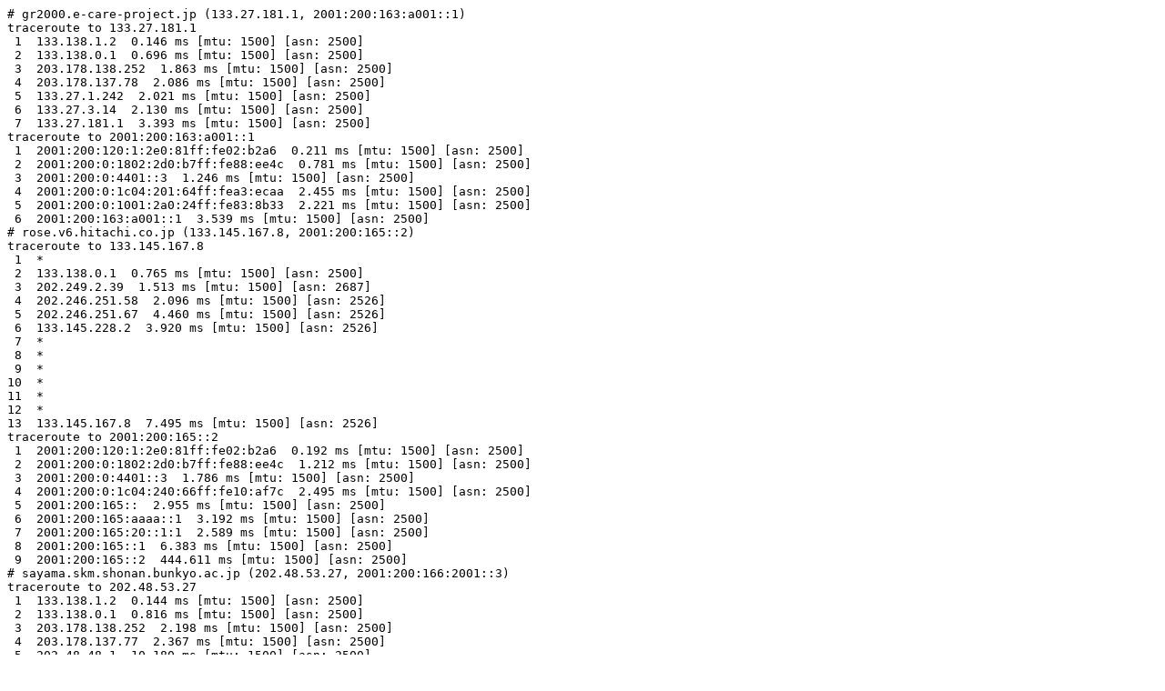

--- FILE ---
content_type: text/plain
request_url: http://mawi.wide.ad.jp/mawi/dualstack/results/as2500-20040823/scamper-003.txt
body_size: 9852
content:
# gr2000.e-care-project.jp (133.27.181.1, 2001:200:163:a001::1)
traceroute to 133.27.181.1
 1  133.138.1.2  0.146 ms [mtu: 1500] [asn: 2500]
 2  133.138.0.1  0.696 ms [mtu: 1500] [asn: 2500]
 3  203.178.138.252  1.863 ms [mtu: 1500] [asn: 2500]
 4  203.178.137.78  2.086 ms [mtu: 1500] [asn: 2500]
 5  133.27.1.242  2.021 ms [mtu: 1500] [asn: 2500]
 6  133.27.3.14  2.130 ms [mtu: 1500] [asn: 2500]
 7  133.27.181.1  3.393 ms [mtu: 1500] [asn: 2500]
traceroute to 2001:200:163:a001::1
 1  2001:200:120:1:2e0:81ff:fe02:b2a6  0.211 ms [mtu: 1500] [asn: 2500]
 2  2001:200:0:1802:2d0:b7ff:fe88:ee4c  0.781 ms [mtu: 1500] [asn: 2500]
 3  2001:200:0:4401::3  1.246 ms [mtu: 1500] [asn: 2500]
 4  2001:200:0:1c04:201:64ff:fea3:ecaa  2.455 ms [mtu: 1500] [asn: 2500]
 5  2001:200:0:1001:2a0:24ff:fe83:8b33  2.221 ms [mtu: 1500] [asn: 2500]
 6  2001:200:163:a001::1  3.539 ms [mtu: 1500] [asn: 2500]
# rose.v6.hitachi.co.jp (133.145.167.8, 2001:200:165::2)
traceroute to 133.145.167.8
 1  *
 2  133.138.0.1  0.765 ms [mtu: 1500] [asn: 2500]
 3  202.249.2.39  1.513 ms [mtu: 1500] [asn: 2687]
 4  202.246.251.58  2.096 ms [mtu: 1500] [asn: 2526]
 5  202.246.251.67  4.460 ms [mtu: 1500] [asn: 2526]
 6  133.145.228.2  3.920 ms [mtu: 1500] [asn: 2526]
 7  *
 8  *
 9  *
10  *
11  *
12  *
13  133.145.167.8  7.495 ms [mtu: 1500] [asn: 2526]
traceroute to 2001:200:165::2
 1  2001:200:120:1:2e0:81ff:fe02:b2a6  0.192 ms [mtu: 1500] [asn: 2500]
 2  2001:200:0:1802:2d0:b7ff:fe88:ee4c  1.212 ms [mtu: 1500] [asn: 2500]
 3  2001:200:0:4401::3  1.786 ms [mtu: 1500] [asn: 2500]
 4  2001:200:0:1c04:240:66ff:fe10:af7c  2.495 ms [mtu: 1500] [asn: 2500]
 5  2001:200:165::  2.955 ms [mtu: 1500] [asn: 2500]
 6  2001:200:165:aaaa::1  3.192 ms [mtu: 1500] [asn: 2500]
 7  2001:200:165:20::1:1  2.589 ms [mtu: 1500] [asn: 2500]
 8  2001:200:165::1  6.383 ms [mtu: 1500] [asn: 2500]
 9  2001:200:165::2  444.611 ms [mtu: 1500] [asn: 2500]
# sayama.skm.shonan.bunkyo.ac.jp (202.48.53.27, 2001:200:166:2001::3)
traceroute to 202.48.53.27
 1  133.138.1.2  0.144 ms [mtu: 1500] [asn: 2500]
 2  133.138.0.1  0.816 ms [mtu: 1500] [asn: 2500]
 3  203.178.138.252  2.198 ms [mtu: 1500] [asn: 2500]
 4  203.178.137.77  2.367 ms [mtu: 1500] [asn: 2500]
 5  202.48.48.1  10.180 ms [mtu: 1500] [asn: 2500]
 6  202.48.48.254  7.372 ms [mtu: 1500] [asn: 2500]
 7  210.188.184.226  7.410 ms [mtu: 1500] [asn: 4716]
 8  *
 9  202.48.53.225  7.626 ms [mtu: 1500] [asn: 2500]
10  202.48.53.27  7.738 ms [mtu: 1500] [asn: 2500]
traceroute to 2001:200:166:2001::3
 1  2001:200:120:1:2e0:81ff:fe02:b2a6  0.204 ms [mtu: 1500] [asn: 2500]
 2  2001:200:0:1802:2d0:b7ff:fe88:ee4c  1.479 ms [mtu: 1500] [asn: 2500]
 3  2001:200:0:4401::3  1.967 ms [mtu: 1500] [asn: 2500]
 4  2001:200:0:1c04:201:64ff:fea3:ecaa  2.772 ms [mtu: 1500] [asn: 2500]
 5  2001:200:0:1001:203:178:137:77  3.135 ms [mtu: 1500] [asn: 2500]
 6  2001:200:166:c000::1  11.352 ms [mtu: 1500] [asn: 2500]
 7  2001:200:166:c000::fffe  11.851 ms [mtu: 1500] [asn: 2500]
 8  2001:200:166:c002::fffe  12.440 ms [mtu: 1500] [asn: 2500]
 9  2001:200:166:2000::1  12.224 ms [mtu: 1500] [asn: 2500]
10  2001:200:166:2001::3  11.992 ms [mtu: 1500] [asn: 2500]
# shika.niit.pref.nara.jp (218.251.119.50, 2001:200:168:b:240:63ff:fec3:52ab)
traceroute to 218.251.119.50
 1  133.138.1.2  0.144 ms [mtu: 1500] [asn: 2500]
 2  133.138.0.1  0.782 ms [mtu: 1500] [asn: 2500]
 3  203.178.140.209  0.725 ms [mtu: 1500] [asn: 2500]
 4  203.178.141.142  0.841 ms [mtu: 1500] [asn: 2500]
 5  203.178.136.238  9.511 ms [mtu: 1500] [asn: 2500]
 6  203.178.138.47  9.659 ms [mtu: 1500] [asn: 2500]
 7  202.249.38.17  10.786 ms [mtu: 1500] [asn: 2500]
 8  61.205.127.237  11.062 ms [mtu: 1500] [asn: 17511]
 9  61.205.127.198  11.026 ms [mtu: 1500] [asn: 17511]
10  61.205.127.150  11.975 ms [mtu: 1500] [asn: 17511]
11  218.251.90.234  12.776 ms [mtu: 1500] [asn: 17511]
12  218.251.119.50  11.808 ms [mtu: 1500] [asn: 17511]
traceroute to 2001:200:168:b:240:63ff:fec3:52ab
 1  2001:200:120:1:2e0:81ff:fe02:b2a6  0.197 ms [mtu: 1500] [asn: 2500]
 2  2001:200:0:1802:2d0:b7ff:fe88:ee4c  0.732 ms [mtu: 1500] [asn: 2500]
 3  2001:200:0:4401::3  1.276 ms [mtu: 1500] [asn: 2500]
 4  2001:200:0:1c04:250:2aff:fec1:6600  1.086 ms [mtu: 1500] [asn: 2500]
 5  2001:200:0:2::1400:3  12.723 ms [mtu: 1500] [asn: 2500]
 6  2001:200:0:2::6400:1  17.342 ms [mtu: 1500] [asn: 2500]
 7  2001:200:168:1::1  21.285 ms [mtu: 1500] [asn: 2500]
 8  2001:200:168:b:240:63ff:fec3:52ab  20.510 ms [mtu: 1500] [asn: 2500]
# tongari.nc.u-tokyo.ac.jp (130.69.250.92, 2001:200:180:1:202:b3ff:febd:1d8b)
traceroute to 130.69.250.92
 1  133.138.1.2  0.142 ms [mtu: 1500] [asn: 2500]
 2  133.138.0.1  0.761 ms [mtu: 1500] [asn: 2500]
 3  203.178.138.244  0.876 ms [mtu: 1500] [asn: 2500]
 4  133.11.125.201  0.958 ms [mtu: 1500] [asn: 2501]
 5  133.11.127.66  1.585 ms [mtu: 1500] [asn: 2501]
 6  133.11.127.41  1.026 ms [mtu: 1500] [asn: 2501]
 7  130.69.250.92  1.334 ms [mtu: 1500] [asn: 2501]
traceroute to 2001:200:180:1:202:b3ff:febd:1d8b
 1  2001:200:120:1:2e0:81ff:fe02:b2a6  0.196 ms [mtu: 1500] [asn: 2500]
 2  2001:200:0:1802:2d0:b7ff:fe88:ee4c  0.751 ms [mtu: 1500] [asn: 2500]
 3  2001:200:0:1c04:250:4ff:febc:7cd6  1.492 ms [mtu: 1500] [asn: 2500]
 4  2001:200:0:1c01:260:3eff:fe4e:4000  2.391 ms [mtu: 1500] [asn: 2500]
 5  2001:200:180:1:202:b3ff:febd:1d8b  4.611 ms [mtu: 1500] [asn: 2500]
# ra60.nc.u-tokyo.ac.jp (130.69.250.53, 2001:200:180:1::1)
traceroute to 130.69.250.53
 1  133.138.1.2  0.146 ms [mtu: 1500] [asn: 2500]
 2  133.138.0.1  0.752 ms [mtu: 1500] [asn: 2500]
 3  203.178.138.244  0.866 ms [mtu: 1500] [asn: 2500]
 4  133.11.125.201  0.969 ms [mtu: 1500] [asn: 2501]
 5  133.11.127.66  1.658 ms [mtu: 1500] [asn: 2501]
 6  133.11.127.41  0.978 ms [mtu: 1500] [asn: 2501]
 7  130.69.250.53  3.023 ms [mtu: 1500] [asn: 2501]
traceroute to 2001:200:180:1::1
 1  2001:200:120:1:2e0:81ff:fe02:b2a6  0.477 ms [mtu: 1500] [asn: 2500]
 2  2001:200:0:1802:2d0:b7ff:fe88:ee4c  0.739 ms [mtu: 1500] [asn: 2500]
 3  2001:200:0:1c04:250:4ff:febc:7cd6  1.496 ms [mtu: 1500] [asn: 2500]
 4  2001:200:0:1c01:260:3eff:fe4e:4000  2.462 ms [mtu: 1500] [asn: 2500]
# march.taca.jp (203.178.142.195, 2001:200:181:1:290:5ff:fedc:285)
traceroute to 203.178.142.195
 1  133.138.1.2  0.237 ms [mtu: 1500] [asn: 2500]
 2  133.138.0.1  1.422 ms [mtu: 1500] [asn: 2500]
 3  203.178.138.231  2.482 ms [mtu: 1500] [asn: 2500]
 4  203.178.142.195  2.199 ms [mtu: 1500] [asn: 2500]
traceroute to 2001:200:181:1:290:5ff:fedc:285
 1  2001:200:120:1:2e0:81ff:fe02:b2a6  0.192 ms [mtu: 1500] [asn: 2500]
 2  2001:200:0:1802:2d0:b7ff:fe88:ee4c  0.753 ms [mtu: 1500] [asn: 2500]
 3  2001:200:0:1c04:250:4ff:febc:7cd6  1.512 ms [mtu: 1500] [asn: 2500]
 4  2001:200:181:1:200:f4ff:fe60:4161  1.792 ms [mtu: 1500] [asn: 2500]
 5  2001:200:181:1:290:5ff:fedc:285  1.928 ms [mtu: 1500] [asn: 2500]
# pickles.tahi.org (203.178.142.200, 2001:200:181:1::200)
traceroute to 203.178.142.200
 1  133.138.1.2  0.147 ms [mtu: 1500] [asn: 2500]
 2  133.138.0.1  0.709 ms [mtu: 1500] [asn: 2500]
 3  203.178.138.231  2.175 ms [mtu: 1500] [asn: 2500]
 4  203.178.142.200  1.457 ms [mtu: 1500] [asn: 2500]
traceroute to 2001:200:181:1::200
 1  2001:200:120:1:2e0:81ff:fe02:b2a6  0.193 ms [mtu: 1500] [asn: 2500]
 2  2001:200:0:1802:2d0:b7ff:fe88:ee4c  0.759 ms [mtu: 1500] [asn: 2500]
 3  2001:200:0:1c04:250:4ff:febc:7cd6  1.517 ms [mtu: 1500] [asn: 2500]
 4  2001:200:181:1:200:f4ff:fe60:4161  1.821 ms [mtu: 1500] [asn: 2500]
 5  2001:200:181:1::200  1.861 ms [mtu: 1500] [asn: 2500]
# sayo.rd.miako.net (43.245.207.5, 2001:200:190:2340:2e0:81ff:fe01:7f1c)
traceroute to 43.245.207.5
 1  133.138.1.2  0.146 ms [mtu: 1500] [asn: 2500]
 2  133.138.0.1  0.766 ms [mtu: 1500] [asn: 2500]
 3  202.249.2.169  1.061 ms [mtu: 1500] [asn: 2687]
 4  210.130.143.48  0.909 ms [mtu: 1500] [asn: 2497]
 5  202.232.0.119  26.145 ms [mtu: 1500] [asn: 2497]
 6  202.232.0.133  13.621 ms [mtu: 1500] [asn: 2497]
 7  210.138.115.51  13.742 ms [mtu: 1500] [asn: 2497]
 8  202.232.12.130  14.720 ms [mtu: 1500] [asn: 2497]
 9  202.245.159.241  12.469 ms [mtu: 1500] [asn: 7502]
10  202.245.159.200  17.970 ms [mtu: 1500] [asn: 7502]
11  163.208.159.5  14.578 ms [mtu: 1500] [asn: 7502]
12  43.245.224.64  16.640 ms [mtu: 1500] [asn: 7502]
13  43.245.207.5  31.166 ms [mtu: 1500] [asn: 7502]
traceroute to 2001:200:190:2340:2e0:81ff:fe01:7f1c
 1  2001:200:120:1:2e0:81ff:fe02:b2a6  0.202 ms [mtu: 1500] [asn: 2500]
 2  2001:200:0:1802:2d0:b7ff:fe88:ee4c  0.748 ms [mtu: 1500] [asn: 2500]
 3  2001:200:0:4401::3  1.312 ms [mtu: 1500] [asn: 2500]
 4  2001:200:0:1c04:250:2aff:fec1:6600  1.659 ms [mtu: 1500] [asn: 2500]
 5  2001:200:0:2::1400:3  12.813 ms [mtu: 1500] [asn: 2500]
 6  2001:200:0:2::6400:1  17.069 ms [mtu: 1500] [asn: 2500]
 7  2001:200:0:5201::11  21.764 ms [mtu: 1500] [asn: 2500]
 8  2001:200:190:4135::1  59.705 ms [mtu: 1500] [asn: 2500]
 9  2001:200:190:2340::1  406.543 ms [mtu: 1500] [asn: 2500]
10  2001:200:190:2340:2e0:81ff:fe01:7f1c  464.873 ms [mtu: 1500] [asn: 2500]
# ns1.sakura3.org (61.122.81.26, 2001:200:1a8:80c::1)
traceroute to 61.122.81.26
 1  133.138.1.2  0.271 ms [asn: 2500]
 2  133.138.0.1  0.741 ms [asn: 2500]
 3  202.249.2.85  1.429 ms [asn: 2687]
 4  210.135.64.110  0.956 ms [asn: 4723]
 5  210.135.64.124  1.553 ms [asn: 4723]
 6  *
 7  *
 8  *
 9  *
10  *
11  *
12  *
13  *
14  *
15  *
16  *
17  *
18  *
19  *
20  *
21  *
22  *
23  *
24  *
25  *
26  *
27  *
28  *
29  *
30  *
31  *
32  *
traceroute to 2001:200:1a8:80c::1
 1  2001:200:120:1:2e0:81ff:fe02:b2a6  0.329 ms [asn: 2500]
 2  2001:200:0:1802:2d0:b7ff:fe88:ee4c  0.865 ms [asn: 2500]
 3  2001:200:0:2800:2d0:b7ff:fe6c:43b2  3.246 ms [asn: 2500]
 4  *
 5  *
 6  *
 7  *
 8  *
 9  *
10  *
11  *
12  *
13  *
14  *
15  *
16  *
17  *
18  *
19  *
20  *
21  *
22  *
23  *
24  *
25  *
26  *
27  *
28  *
29  *
30  *
31  *
32  *
